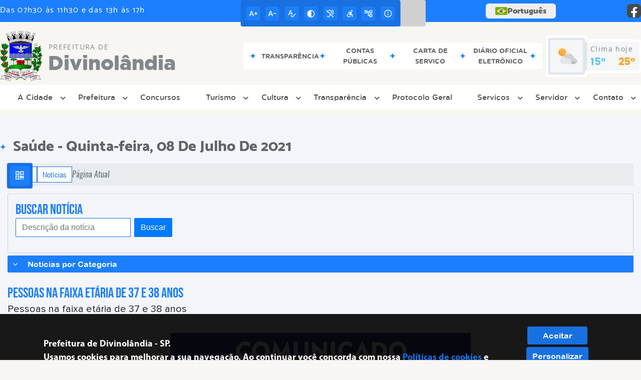

--- FILE ---
content_type: text/css
request_url: https://www.divinolandia.sp.gov.br/site/css/font/Oswald-ExtraLight/styles.css
body_size: 56
content:
@font-face{font-family:Oswald-ExtraLight;src:url(Oswald-ExtraLight.eot?#iefix) format('embedded-opentype'),url(Oswald-ExtraLight.woff) format('woff'),url(Oswald-ExtraLight.ttf) format('truetype'),url(Oswald-ExtraLight.svg#Oswald-ExtraLight) format('svg');font-weight:400;font-style:normal}

--- FILE ---
content_type: text/css
request_url: https://www.divinolandia.sp.gov.br/site2/css/cssCustom.css
body_size: 38
content:
.effect-hover_v2 .link-primario_v2{
    gap: 10px;
}
.link-rapido_v2 .container-link-rapido_v2{
    padding: 0 0 0 10px;
}
.logo-rodape_v2 strong{
    font-size: 30px;
    line-height: 1;
}